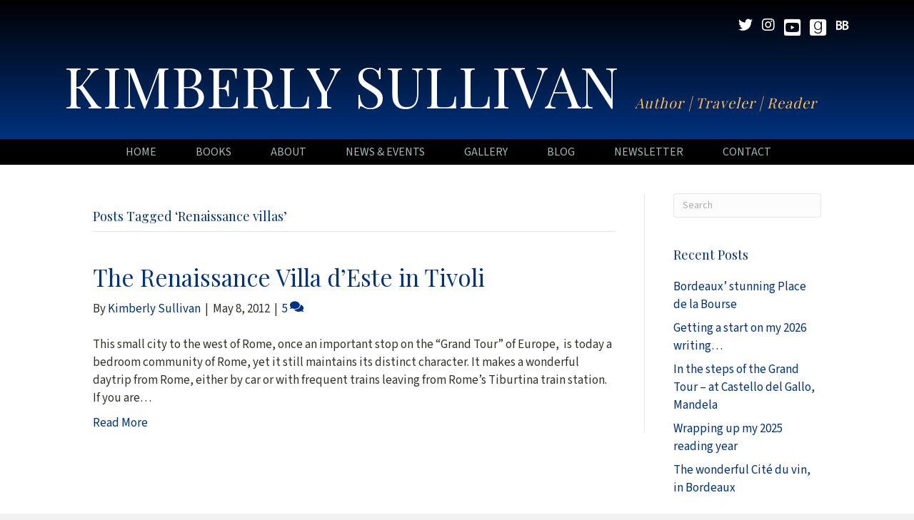

--- FILE ---
content_type: text/html; charset=UTF-8
request_url: https://kimberlysullivanauthor.com/tag/renaissance-villas/
body_size: 11335
content:
<!DOCTYPE html>
<html lang="en-US">
<head>
<meta charset="UTF-8" />
<script>
var gform;gform||(document.addEventListener("gform_main_scripts_loaded",function(){gform.scriptsLoaded=!0}),document.addEventListener("gform/theme/scripts_loaded",function(){gform.themeScriptsLoaded=!0}),window.addEventListener("DOMContentLoaded",function(){gform.domLoaded=!0}),gform={domLoaded:!1,scriptsLoaded:!1,themeScriptsLoaded:!1,isFormEditor:()=>"function"==typeof InitializeEditor,callIfLoaded:function(o){return!(!gform.domLoaded||!gform.scriptsLoaded||!gform.themeScriptsLoaded&&!gform.isFormEditor()||(gform.isFormEditor()&&console.warn("The use of gform.initializeOnLoaded() is deprecated in the form editor context and will be removed in Gravity Forms 3.1."),o(),0))},initializeOnLoaded:function(o){gform.callIfLoaded(o)||(document.addEventListener("gform_main_scripts_loaded",()=>{gform.scriptsLoaded=!0,gform.callIfLoaded(o)}),document.addEventListener("gform/theme/scripts_loaded",()=>{gform.themeScriptsLoaded=!0,gform.callIfLoaded(o)}),window.addEventListener("DOMContentLoaded",()=>{gform.domLoaded=!0,gform.callIfLoaded(o)}))},hooks:{action:{},filter:{}},addAction:function(o,r,e,t){gform.addHook("action",o,r,e,t)},addFilter:function(o,r,e,t){gform.addHook("filter",o,r,e,t)},doAction:function(o){gform.doHook("action",o,arguments)},applyFilters:function(o){return gform.doHook("filter",o,arguments)},removeAction:function(o,r){gform.removeHook("action",o,r)},removeFilter:function(o,r,e){gform.removeHook("filter",o,r,e)},addHook:function(o,r,e,t,n){null==gform.hooks[o][r]&&(gform.hooks[o][r]=[]);var d=gform.hooks[o][r];null==n&&(n=r+"_"+d.length),gform.hooks[o][r].push({tag:n,callable:e,priority:t=null==t?10:t})},doHook:function(r,o,e){var t;if(e=Array.prototype.slice.call(e,1),null!=gform.hooks[r][o]&&((o=gform.hooks[r][o]).sort(function(o,r){return o.priority-r.priority}),o.forEach(function(o){"function"!=typeof(t=o.callable)&&(t=window[t]),"action"==r?t.apply(null,e):e[0]=t.apply(null,e)})),"filter"==r)return e[0]},removeHook:function(o,r,t,n){var e;null!=gform.hooks[o][r]&&(e=(e=gform.hooks[o][r]).filter(function(o,r,e){return!!(null!=n&&n!=o.tag||null!=t&&t!=o.priority)}),gform.hooks[o][r]=e)}});
</script>

<meta name='viewport' content='width=device-width, initial-scale=1.0' />
<meta http-equiv='X-UA-Compatible' content='IE=edge' />
<link rel="profile" href="https://gmpg.org/xfn/11" />
<title>Renaissance villas  | Kimberly Sullivan</title>

            <script data-no-defer="1" data-ezscrex="false" data-cfasync="false" data-pagespeed-no-defer data-cookieconsent="ignore">
                var ctPublicFunctions = {"_ajax_nonce":"225c34b833","_rest_nonce":"c25475aecd","_ajax_url":"\/wp-admin\/admin-ajax.php","_rest_url":"https:\/\/kimberlysullivanauthor.com\/wp-json\/","data__cookies_type":"native","data__ajax_type":"rest","data__bot_detector_enabled":0,"data__frontend_data_log_enabled":1,"cookiePrefix":"","wprocket_detected":false,"host_url":"kimberlysullivanauthor.com","text__ee_click_to_select":"Click to select the whole data","text__ee_original_email":"The complete one is","text__ee_got_it":"Got it","text__ee_blocked":"Blocked","text__ee_cannot_connect":"Cannot connect","text__ee_cannot_decode":"Can not decode email. Unknown reason","text__ee_email_decoder":"CleanTalk email decoder","text__ee_wait_for_decoding":"The magic is on the way!","text__ee_decoding_process":"Please wait a few seconds while we decode the contact data."}
            </script>
        
            <script data-no-defer="1" data-ezscrex="false" data-cfasync="false" data-pagespeed-no-defer data-cookieconsent="ignore">
                var ctPublic = {"_ajax_nonce":"225c34b833","settings__forms__check_internal":"0","settings__forms__check_external":"0","settings__forms__force_protection":0,"settings__forms__search_test":"1","settings__forms__wc_add_to_cart":"0","settings__data__bot_detector_enabled":0,"settings__sfw__anti_crawler":0,"blog_home":"https:\/\/kimberlysullivanauthor.com\/","pixel__setting":"3","pixel__enabled":false,"pixel__url":"https:\/\/moderate9-v4.cleantalk.org\/pixel\/e11709b246d140b40f0b5430f3dce658.gif","data__email_check_before_post":"1","data__email_check_exist_post":0,"data__cookies_type":"native","data__key_is_ok":true,"data__visible_fields_required":true,"wl_brandname":"Anti-Spam by CleanTalk","wl_brandname_short":"CleanTalk","ct_checkjs_key":508419404,"emailEncoderPassKey":"d836def51c2d553e2f890526eaec307b","bot_detector_forms_excluded":"W10=","advancedCacheExists":false,"varnishCacheExists":false,"wc_ajax_add_to_cart":false}
            </script>
        <meta name="robots" content="index, follow, max-snippet:-1, max-image-preview:large, max-video-preview:-1">
<link rel="canonical" href="https://kimberlysullivanauthor.com/tag/renaissance-villas/">
<meta property="og:url" content="https://kimberlysullivanauthor.com/tag/renaissance-villas/">
<meta property="og:site_name" content="Kimberly Sullivan">
<meta property="og:locale" content="en_US">
<meta property="og:type" content="object">
<meta property="og:title" content="Renaissance villas  | Kimberly Sullivan">
<meta property="fb:pages" content="">
<meta property="fb:admins" content="">
<meta property="fb:app_id" content="">
<meta name="twitter:card" content="summary">
<meta name="twitter:site" content="@KimberlyinRome">
<meta name="twitter:creator" content="@KimberlyinRome">
<meta name="twitter:title" content="Renaissance villas  | Kimberly Sullivan">
<link rel='dns-prefetch' href='//static.addtoany.com' />
<link rel='dns-prefetch' href='//fonts.googleapis.com' />
<link href='https://fonts.gstatic.com' crossorigin rel='preconnect' />
<link rel="alternate" type="application/rss+xml" title="Kimberly Sullivan &raquo; Feed" href="https://kimberlysullivanauthor.com/feed/" />
<link rel="alternate" type="application/rss+xml" title="Kimberly Sullivan &raquo; Comments Feed" href="https://kimberlysullivanauthor.com/comments/feed/" />
<link rel="alternate" type="application/rss+xml" title="Kimberly Sullivan &raquo; Renaissance villas Tag Feed" href="https://kimberlysullivanauthor.com/tag/renaissance-villas/feed/" />
<style id='wp-img-auto-sizes-contain-inline-css'>
img:is([sizes=auto i],[sizes^="auto," i]){contain-intrinsic-size:3000px 1500px}
/*# sourceURL=wp-img-auto-sizes-contain-inline-css */
</style>
<link rel='stylesheet' id='cleantalk-public-css-css' href='https://kimberlysullivanauthor.com/wp-content/plugins/cleantalk-spam-protect/css/cleantalk-public.min.css?ver=6.70.1_1766364875' media='all' />
<link rel='stylesheet' id='cleantalk-email-decoder-css-css' href='https://kimberlysullivanauthor.com/wp-content/plugins/cleantalk-spam-protect/css/cleantalk-email-decoder.min.css?ver=6.70.1_1766364875' media='all' />
<link rel='stylesheet' id='novelist-css' href='https://kimberlysullivanauthor.com/wp-content/plugins/novelist/templates/novelist-front-end.css?ver=1.3.0' media='all' />
<style id='novelist-inline-css'>
.novelist-button {
			background: #01327e;
		}
		
		.novelist-button:hover {
			background: #00004c;
		}.novelist-button, .novelist-button:hover {
			color: #ffffff;
		}
/*# sourceURL=novelist-inline-css */
</style>
<link rel='stylesheet' id='font-awesome-5-css' href='https://kimberlysullivanauthor.com/wp-content/plugins/bb-plugin/fonts/fontawesome/5.15.4/css/all.min.css?ver=2.10.0.5' media='all' />
<link rel='stylesheet' id='font-awesome-css' href='https://kimberlysullivanauthor.com/wp-content/plugins/bb-plugin/fonts/fontawesome/5.15.4/css/v4-shims.min.css?ver=2.10.0.5' media='all' />
<link rel='stylesheet' id='icon-1523828273-css' href='https://kimberlysullivanauthor.com/wp-content/uploads/bb-plugin/icons/icon-1523828273/style.css?ver=2.10.0.5' media='all' />
<link rel='stylesheet' id='icon-1701810811-css' href='https://kimberlysullivanauthor.com/wp-content/uploads/bb-plugin/icons/icon-1701810811/style.css?ver=2.10.0.5' media='all' />
<link rel='stylesheet' id='fl-builder-layout-bundle-6958146034413acbabb522057fed441c-css' href='https://kimberlysullivanauthor.com/wp-content/uploads/bb-plugin/cache/6958146034413acbabb522057fed441c-layout-bundle.css?ver=2.10.0.5-1.5.2.1' media='all' />
<link rel='stylesheet' id='addtoany-css' href='https://kimberlysullivanauthor.com/wp-content/plugins/add-to-any/addtoany.min.css?ver=1.16' media='all' />
<link rel='stylesheet' id='jquery-magnificpopup-css' href='https://kimberlysullivanauthor.com/wp-content/plugins/bb-plugin/css/jquery.magnificpopup.min.css?ver=2.10.0.5' media='all' />
<link rel='stylesheet' id='bootstrap-css' href='https://kimberlysullivanauthor.com/wp-content/themes/bb-theme/css/bootstrap.min.css?ver=1.7.19.1' media='all' />
<link rel='stylesheet' id='fl-automator-skin-css' href='https://kimberlysullivanauthor.com/wp-content/uploads/bb-theme/skin-6933af6b69c83.css?ver=1.7.19.1' media='all' />
<link rel='stylesheet' id='pp-animate-css' href='https://kimberlysullivanauthor.com/wp-content/plugins/bbpowerpack/assets/css/animate.min.css?ver=3.5.1' media='all' />
<link rel='stylesheet' id='fl-builder-google-fonts-fa981ef76ae13195a464fe94673eaaca-css' href='//fonts.googleapis.com/css?family=Source+Sans+3%3A300%2C400%2C700%7CPlayfair+Display%3A400&#038;ver=6.9' media='all' />
<script id="addtoany-core-js-before">
window.a2a_config=window.a2a_config||{};a2a_config.callbacks=[];a2a_config.overlays=[];a2a_config.templates={};

//# sourceURL=addtoany-core-js-before
</script>
<script defer src="https://static.addtoany.com/menu/page.js" id="addtoany-core-js"></script>
<script src="https://kimberlysullivanauthor.com/wp-includes/js/jquery/jquery.min.js?ver=3.7.1" id="jquery-core-js"></script>
<script src="https://kimberlysullivanauthor.com/wp-includes/js/jquery/jquery-migrate.min.js?ver=3.4.1" id="jquery-migrate-js"></script>
<script defer src="https://kimberlysullivanauthor.com/wp-content/plugins/add-to-any/addtoany.min.js?ver=1.1" id="addtoany-jquery-js"></script>
<script src="https://kimberlysullivanauthor.com/wp-content/plugins/cleantalk-spam-protect/js/apbct-public-bundle_gathering.min.js?ver=6.70.1_1766364875" id="apbct-public-bundle_gathering.min-js-js"></script>
<link rel="https://api.w.org/" href="https://kimberlysullivanauthor.com/wp-json/" /><link rel="alternate" title="JSON" type="application/json" href="https://kimberlysullivanauthor.com/wp-json/wp/v2/tags/149" /><link rel="EditURI" type="application/rsd+xml" title="RSD" href="https://kimberlysullivanauthor.com/xmlrpc.php?rsd" />
		<script>
			var bb_powerpack = {
				version: '2.40.10',
				getAjaxUrl: function() { return atob( 'aHR0cHM6Ly9raW1iZXJseXN1bGxpdmFuYXV0aG9yLmNvbS93cC1hZG1pbi9hZG1pbi1hamF4LnBocA==' ); },
				callback: function() {},
				mapMarkerData: {},
				post_id: '559',
				search_term: '',
				current_page: 'https://kimberlysullivanauthor.com/tag/renaissance-villas/',
				conditionals: {
					is_front_page: false,
					is_home: false,
					is_archive: true,
					current_post_type: '',
					is_tax: false,
										current_tax: 'post_tag',
					current_term: 'renaissance-villas',
										is_author: false,
					current_author: false,
					is_search: false,
									}
			};
		</script>
		<style>.recentcomments a{display:inline !important;padding:0 !important;margin:0 !important;}</style><link rel="icon" href="https://kimberlysullivanauthor.com/wp-content/uploads/2023/05/cropped-android-chrome-512x512-1-32x32.png" sizes="32x32" />
<link rel="icon" href="https://kimberlysullivanauthor.com/wp-content/uploads/2023/05/cropped-android-chrome-512x512-1-192x192.png" sizes="192x192" />
<link rel="apple-touch-icon" href="https://kimberlysullivanauthor.com/wp-content/uploads/2023/05/cropped-android-chrome-512x512-1-180x180.png" />
<meta name="msapplication-TileImage" content="https://kimberlysullivanauthor.com/wp-content/uploads/2023/05/cropped-android-chrome-512x512-1-270x270.png" />

<script async src='https://www.googletagmanager.com/gtag/js?id=G-EM17M78H21'></script><script>
window.dataLayer = window.dataLayer || [];
function gtag(){dataLayer.push(arguments);}gtag('js', new Date());
gtag('set', 'cookie_domain', 'auto');
gtag('set', 'cookie_flags', 'SameSite=None;Secure');

 gtag('config', 'G-EM17M78H21' , {});

</script>
</head>
<body class="archive tag tag-renaissance-villas tag-149 wp-theme-bb-theme fl-builder-2-10-0-5 fl-themer-1-5-2-1 fl-theme-1-7-19-1 fl-no-js fl-theme-builder-header fl-theme-builder-header-header fl-theme-builder-footer fl-theme-builder-footer-footer fl-framework-bootstrap fl-preset-default fl-full-width fl-search-active" itemscope="itemscope" itemtype="https://schema.org/WebPage">
<a aria-label="Skip to content" class="fl-screen-reader-text" href="#fl-main-content">Skip to content</a><div class="fl-page">
	<header class="fl-builder-content fl-builder-content-51 fl-builder-global-templates-locked" data-post-id="51" data-type="header" data-sticky="0" data-sticky-on="" data-sticky-breakpoint="medium" data-shrink="0" data-overlay="0" data-overlay-bg="transparent" data-shrink-image-height="50px" role="banner" itemscope="itemscope" itemtype="http://schema.org/WPHeader"><div class="fl-row fl-row-full-width fl-row-bg-gradient fl-node-5ad3c724d3840 fl-row-default-height fl-row-align-center" data-node="5ad3c724d3840">
	<div class="fl-row-content-wrap">
		<div class="uabb-row-separator uabb-top-row-separator" >
</div>
						<div class="fl-row-content fl-row-fixed-width fl-node-content">
		
<div class="fl-col-group fl-node-5ad3c724d388b fl-col-group-equal-height fl-col-group-align-center fl-col-group-custom-width" data-node="5ad3c724d388b">
			<div class="fl-col fl-node-5ad3c724d3912 fl-col-bg-color fl-col-small-custom-width" data-node="5ad3c724d3912">
	<div class="fl-col-content fl-node-content"><div class="fl-module fl-module-icon-group fl-node-5ad3c724d3abe" data-node="5ad3c724d3abe">
	<div class="fl-module-content fl-node-content">
		<div class="fl-icon-group">
	<span class="fl-icon">
								<a href="https://twitter.com/KimberlyinRome" target="_blank" rel="noopener" >
							<i class="fa fa-twitter" aria-hidden="true"></i>
						</a>
			</span>
		<span class="fl-icon">
								<a href="https://www.instagram.com/kimberlyinrome/" target="_blank" rel="noopener" >
							<i class="fa fa-instagram" aria-hidden="true"></i>
						</a>
			</span>
		<span class="fl-icon">
								<a href="https://www.youtube.com/@KimberlyinRome/featured" target="_blank" rel="noopener" >
							<i class="fabrands-youtube-square" aria-hidden="true"></i>
						</a>
			</span>
		<span class="fl-icon">
								<a href="https://www.goodreads.com/user/show/10052018-kimberly-sullivan" target="_self">
							<i class="fabrands-goodreads" aria-hidden="true"></i>
						</a>
			</span>
		<span class="fl-icon">
								<a href="https://www.bookbub.com/profile/kimberly-sullivan" target="_blank" rel="noopener" >
							<i class="ab-icon-BookBub" aria-hidden="true"></i>
						</a>
			</span>
	</div>
	</div>
</div>
</div>
</div>
	</div>

<div class="fl-col-group fl-node-5ad3c82be3dcf" data-node="5ad3c82be3dcf">
			<div class="fl-col fl-node-5ad3c82be3f06 fl-col-bg-color" data-node="5ad3c82be3f06">
	<div class="fl-col-content fl-node-content"><div class="fl-module fl-module-pp-heading fl-node-60c2660719d5f" data-node="60c2660719d5f">
	<div class="fl-module-content fl-node-content">
		<div class="pp-heading-content">
		<div class="pp-heading  pp-center pp-dual-heading">
		
		<h2 class="heading-title">

			
			<span class="title-text pp-primary-title">Kimberly Sullivan</span>

											<span class="title-text pp-secondary-title">Author | Traveler | Reader</span>
			
			
		</h2>

		
	</div>

	
	</div>
	</div>
</div>
</div>
</div>
	</div>
		</div>
	</div>
</div>
<div class="fl-row fl-row-full-width fl-row-bg-color fl-node-5ad3c7974348d fl-row-default-height fl-row-align-center" data-node="5ad3c7974348d">
	<div class="fl-row-content-wrap">
		<div class="uabb-row-separator uabb-top-row-separator" >
</div>
						<div class="fl-row-content fl-row-fixed-width fl-node-content">
		
<div class="fl-col-group fl-node-5ad3c79744f75" data-node="5ad3c79744f75">
			<div class="fl-col fl-node-5ad3c7974500f fl-col-bg-color" data-node="5ad3c7974500f">
	<div class="fl-col-content fl-node-content"><div class="fl-module fl-module-pp-advanced-menu fl-node-5ad3c7b47729b" data-node="5ad3c7b47729b">
	<div class="fl-module-content fl-node-content">
		<div class="pp-advanced-menu pp-advanced-menu-accordion-collapse pp-menu-default pp-menu-align-center pp-menu-position-below">
   				<div class="pp-advanced-menu-mobile">
			<button class="pp-advanced-menu-mobile-toggle hamburger" tabindex="0" aria-label="Menu" aria-expanded="false">
				<div class="pp-hamburger"><div class="pp-hamburger-box"><div class="pp-hamburger-inner"></div></div></div>			</button>
			</div>
			   	<div class="pp-clear"></div>
	<nav class="pp-menu-nav" aria-label="Menu" itemscope="itemscope" itemtype="https://schema.org/SiteNavigationElement">
		<ul id="menu-primary-navigation" class="menu pp-advanced-menu-horizontal pp-toggle-arrows"><li id="menu-item-43" class="menu-item menu-item-type-post_type menu-item-object-page menu-item-home"><a href="https://kimberlysullivanauthor.com/"><span class="menu-item-text">Home</span></a></li><li id="menu-item-88" class="menu-item menu-item-type-custom menu-item-object-custom"><a href="/books/"><span class="menu-item-text">Books</span></a></li><li id="menu-item-41" class="menu-item menu-item-type-post_type menu-item-object-page"><a href="https://kimberlysullivanauthor.com/bio/"><span class="menu-item-text">About</span></a></li><li id="menu-item-16559" class="menu-item menu-item-type-post_type menu-item-object-page"><a href="https://kimberlysullivanauthor.com/news/"><span class="menu-item-text">News &#038; Events</span></a></li><li id="menu-item-217" class="menu-item menu-item-type-post_type menu-item-object-page"><a href="https://kimberlysullivanauthor.com/gallery/"><span class="menu-item-text">Gallery</span></a></li><li id="menu-item-42" class="menu-item menu-item-type-post_type menu-item-object-page current_page_parent"><a href="https://kimberlysullivanauthor.com/blog/"><span class="menu-item-text">Blog</span></a></li><li id="menu-item-50" class="menu-item menu-item-type-post_type menu-item-object-page"><a href="https://kimberlysullivanauthor.com/newsletter/"><span class="menu-item-text">Newsletter</span></a></li><li id="menu-item-46" class="menu-item menu-item-type-post_type menu-item-object-page"><a href="https://kimberlysullivanauthor.com/contact/"><span class="menu-item-text">Contact</span></a></li></ul>	</nav>
</div>
	</div>
</div>
</div>
</div>
	</div>
		</div>
	</div>
</div>
</header><div class="uabb-js-breakpoint" style="display: none;"></div>	<div id="fl-main-content" class="fl-page-content" itemprop="mainContentOfPage" role="main">

		
<div class="fl-archive container">
	<div class="row">

		
		<div class="fl-content fl-content-left col-md-9" itemscope="itemscope" itemtype="https://schema.org/Blog">

			<header class="fl-archive-header" role="banner">
	<h1 class="fl-archive-title">Posts Tagged &#8216;Renaissance villas&#8217;</h1>
</header>

			
									<article class="fl-post post-559 post type-post status-publish format-standard hentry category-travel tag-europe tag-italian-gardens tag-italy tag-lazio tag-renaissance-gardens tag-renaissance-villas tag-rome-daytrips tag-tivoli tag-villa-deste" id="fl-post-559" itemscope="itemscope" itemtype="https://schema.org/BlogPosting">

	
	<header class="fl-post-header">
		<h2 class="fl-post-title" itemprop="headline">
			<a href="https://kimberlysullivanauthor.com/2012/05/08/the-renaissance-villa-deste-in-tivoli/" rel="bookmark" title="The Renaissance Villa d’Este in Tivoli">The Renaissance Villa d’Este in Tivoli</a>
					</h2>
		<div class="fl-post-meta fl-post-meta-top"><span class="fl-post-author">By <a href="https://kimberlysullivanauthor.com/author/ksullivan/"><span>Kimberly Sullivan</span></a></span><span class="fl-sep"> | </span><span class="fl-post-date">May 8, 2012</span><span class="fl-sep"> | </span><span class="fl-comments-popup-link"><a href="https://kimberlysullivanauthor.com/2012/05/08/the-renaissance-villa-deste-in-tivoli/#comments" tabindex="-1" aria-hidden="true"><span aria-label="Comments: 5">5 <i aria-hidden="true" class="fas fa-comments"></i></span></a></span></div><meta itemscope itemprop="mainEntityOfPage" itemtype="https://schema.org/WebPage" itemid="https://kimberlysullivanauthor.com/2012/05/08/the-renaissance-villa-deste-in-tivoli/" content="The Renaissance Villa d’Este in Tivoli" /><meta itemprop="datePublished" content="2012-05-08" /><meta itemprop="dateModified" content="2012-05-08" /><div itemprop="publisher" itemscope itemtype="https://schema.org/Organization"><meta itemprop="name" content="Kimberly Sullivan"></div><div itemscope itemprop="author" itemtype="https://schema.org/Person"><meta itemprop="url" content="https://kimberlysullivanauthor.com/author/ksullivan/" /><meta itemprop="name" content="Kimberly Sullivan" /></div><div itemprop="interactionStatistic" itemscope itemtype="https://schema.org/InteractionCounter"><meta itemprop="interactionType" content="https://schema.org/CommentAction" /><meta itemprop="userInteractionCount" content="5" /></div>	</header><!-- .fl-post-header -->

			<div class="fl-post-content clearfix" itemprop="text">
		<p>This small city to the west of Rome, once an important stop on the “Grand Tour” of Europe,  is today a bedroom community of Rome, yet it still maintains its distinct character. It makes a wonderful daytrip from Rome, either by car or with frequent trains leaving from Rome’s Tiburtina train station. If you are&hellip;</p>
<a class="fl-post-more-link" href="https://kimberlysullivanauthor.com/2012/05/08/the-renaissance-villa-deste-in-tivoli/">Read More</a>	</div><!-- .fl-post-content -->

			
</article>
<!-- .fl-post -->
				
				
			
		</div>

		<div class="fl-sidebar  fl-sidebar-right fl-sidebar-display-desktop col-md-3" itemscope="itemscope" itemtype="https://schema.org/WPSideBar">
		<aside id="search-2" class="fl-widget widget_search"><form apbct-form-sign="native_search" aria-label="Search" method="get" role="search" action="https://kimberlysullivanauthor.com/" title="Type and press Enter to search.">
	<input aria-label="Search" type="search" class="fl-search-input form-control" name="s" placeholder="Search"  value="" onfocus="if (this.value === 'Search') { this.value = ''; }" onblur="if (this.value === '') this.value='Search';" />
<input
                    class="apbct_special_field apbct_email_id__search_form"
                    name="apbct__email_id__search_form"
                    aria-label="apbct__label_id__search_form"
                    type="text" size="30" maxlength="200" autocomplete="off"
                    value=""
                /><input
                   id="apbct_submit_id__search_form" 
                   class="apbct_special_field apbct__email_id__search_form"
                   name="apbct__label_id__search_form"
                   aria-label="apbct_submit_name__search_form"
                   type="submit"
                   size="30"
                   maxlength="200"
                   value="73550"
               /></form>
</aside>
		<aside id="recent-posts-2" class="fl-widget widget_recent_entries">
		<h4 class="fl-widget-title">Recent Posts</h4>
		<ul>
											<li>
					<a href="https://kimberlysullivanauthor.com/2026/01/13/bordeaux-stunning-place-de-la-bourse/">Bordeaux&#8217; stunning Place de la Bourse</a>
									</li>
											<li>
					<a href="https://kimberlysullivanauthor.com/2026/01/09/getting-a-start-on-my-2026-writing/">Getting a start on my 2026 writing&#8230;</a>
									</li>
											<li>
					<a href="https://kimberlysullivanauthor.com/2026/01/06/in-the-steps-of-the-grand-tour-at-castello-del-gallo-mandela/">In the steps of the Grand Tour &#8211; at Castello del Gallo, Mandela</a>
									</li>
											<li>
					<a href="https://kimberlysullivanauthor.com/2026/01/02/wrapping-up-my-2025-reading-year/">Wrapping up my 2025 reading year</a>
									</li>
											<li>
					<a href="https://kimberlysullivanauthor.com/2025/12/30/the-wonderful-cite-du-vin-in-bordeaux/">The wonderful Cité du vin, in Bordeaux</a>
									</li>
					</ul>

		</aside><aside id="recent-comments-2" class="fl-widget widget_recent_comments"><h4 class="fl-widget-title">Recent Comments</h4><ul id="recentcomments"><li class="recentcomments"><span class="comment-author-link">Kimberly Sullivan</span> on <a href="https://kimberlysullivanauthor.com/2026/01/02/wrapping-up-my-2025-reading-year/#comment-10644">Wrapping up my 2025 reading year</a></li><li class="recentcomments"><span class="comment-author-link"><a href="http://anitachapman.com" class="url" rel="ugc external nofollow">Anita Chapman</a></span> on <a href="https://kimberlysullivanauthor.com/2026/01/02/wrapping-up-my-2025-reading-year/#comment-10642">Wrapping up my 2025 reading year</a></li><li class="recentcomments"><span class="comment-author-link">Kimberly Sullivan</span> on <a href="https://kimberlysullivanauthor.com/2025/12/19/a-wrap-up-of-my-wfwa-authored-novels-in-2025/#comment-10544">A wrap-up of my WFWA-authored novels read in 2025</a></li><li class="recentcomments"><span class="comment-author-link"><a href="http://JannAlexander.com" class="url" rel="ugc external nofollow">Jann Alexander</a></span> on <a href="https://kimberlysullivanauthor.com/2025/12/19/a-wrap-up-of-my-wfwa-authored-novels-in-2025/#comment-10542">A wrap-up of my WFWA-authored novels read in 2025</a></li><li class="recentcomments"><span class="comment-author-link">Kimberly Sullivan</span> on <a href="https://kimberlysullivanauthor.com/2025/12/11/feisty-deeds-ii-launch-and-editors-interview/#comment-10509">Feisty Deeds II launch &#8211; and Editors&#8217; interview</a></li></ul></aside><aside id="archives-2" class="fl-widget widget_archive"><h4 class="fl-widget-title">Archives</h4>		<label class="screen-reader-text" for="archives-dropdown-2">Archives</label>
		<select id="archives-dropdown-2" name="archive-dropdown">
			
			<option value="">Select Month</option>
				<option value='https://kimberlysullivanauthor.com/2026/01/'> January 2026 </option>
	<option value='https://kimberlysullivanauthor.com/2025/12/'> December 2025 </option>
	<option value='https://kimberlysullivanauthor.com/2025/11/'> November 2025 </option>
	<option value='https://kimberlysullivanauthor.com/2025/10/'> October 2025 </option>
	<option value='https://kimberlysullivanauthor.com/2025/09/'> September 2025 </option>
	<option value='https://kimberlysullivanauthor.com/2025/08/'> August 2025 </option>
	<option value='https://kimberlysullivanauthor.com/2025/07/'> July 2025 </option>
	<option value='https://kimberlysullivanauthor.com/2025/06/'> June 2025 </option>
	<option value='https://kimberlysullivanauthor.com/2025/05/'> May 2025 </option>
	<option value='https://kimberlysullivanauthor.com/2025/04/'> April 2025 </option>
	<option value='https://kimberlysullivanauthor.com/2025/03/'> March 2025 </option>
	<option value='https://kimberlysullivanauthor.com/2025/02/'> February 2025 </option>
	<option value='https://kimberlysullivanauthor.com/2025/01/'> January 2025 </option>
	<option value='https://kimberlysullivanauthor.com/2024/09/'> September 2024 </option>
	<option value='https://kimberlysullivanauthor.com/2024/07/'> July 2024 </option>
	<option value='https://kimberlysullivanauthor.com/2024/06/'> June 2024 </option>
	<option value='https://kimberlysullivanauthor.com/2024/05/'> May 2024 </option>
	<option value='https://kimberlysullivanauthor.com/2024/04/'> April 2024 </option>
	<option value='https://kimberlysullivanauthor.com/2024/03/'> March 2024 </option>
	<option value='https://kimberlysullivanauthor.com/2024/02/'> February 2024 </option>
	<option value='https://kimberlysullivanauthor.com/2024/01/'> January 2024 </option>
	<option value='https://kimberlysullivanauthor.com/2023/12/'> December 2023 </option>
	<option value='https://kimberlysullivanauthor.com/2023/11/'> November 2023 </option>
	<option value='https://kimberlysullivanauthor.com/2023/10/'> October 2023 </option>
	<option value='https://kimberlysullivanauthor.com/2023/09/'> September 2023 </option>
	<option value='https://kimberlysullivanauthor.com/2023/08/'> August 2023 </option>
	<option value='https://kimberlysullivanauthor.com/2023/07/'> July 2023 </option>
	<option value='https://kimberlysullivanauthor.com/2023/06/'> June 2023 </option>
	<option value='https://kimberlysullivanauthor.com/2023/05/'> May 2023 </option>
	<option value='https://kimberlysullivanauthor.com/2023/04/'> April 2023 </option>
	<option value='https://kimberlysullivanauthor.com/2023/03/'> March 2023 </option>
	<option value='https://kimberlysullivanauthor.com/2023/02/'> February 2023 </option>
	<option value='https://kimberlysullivanauthor.com/2023/01/'> January 2023 </option>
	<option value='https://kimberlysullivanauthor.com/2022/12/'> December 2022 </option>
	<option value='https://kimberlysullivanauthor.com/2022/11/'> November 2022 </option>
	<option value='https://kimberlysullivanauthor.com/2022/10/'> October 2022 </option>
	<option value='https://kimberlysullivanauthor.com/2022/09/'> September 2022 </option>
	<option value='https://kimberlysullivanauthor.com/2022/08/'> August 2022 </option>
	<option value='https://kimberlysullivanauthor.com/2022/07/'> July 2022 </option>
	<option value='https://kimberlysullivanauthor.com/2022/06/'> June 2022 </option>
	<option value='https://kimberlysullivanauthor.com/2021/09/'> September 2021 </option>
	<option value='https://kimberlysullivanauthor.com/2021/08/'> August 2021 </option>
	<option value='https://kimberlysullivanauthor.com/2021/07/'> July 2021 </option>
	<option value='https://kimberlysullivanauthor.com/2021/06/'> June 2021 </option>
	<option value='https://kimberlysullivanauthor.com/2021/05/'> May 2021 </option>
	<option value='https://kimberlysullivanauthor.com/2021/04/'> April 2021 </option>
	<option value='https://kimberlysullivanauthor.com/2021/03/'> March 2021 </option>
	<option value='https://kimberlysullivanauthor.com/2021/02/'> February 2021 </option>
	<option value='https://kimberlysullivanauthor.com/2021/01/'> January 2021 </option>
	<option value='https://kimberlysullivanauthor.com/2020/12/'> December 2020 </option>
	<option value='https://kimberlysullivanauthor.com/2020/11/'> November 2020 </option>
	<option value='https://kimberlysullivanauthor.com/2020/10/'> October 2020 </option>
	<option value='https://kimberlysullivanauthor.com/2020/09/'> September 2020 </option>
	<option value='https://kimberlysullivanauthor.com/2020/08/'> August 2020 </option>
	<option value='https://kimberlysullivanauthor.com/2020/07/'> July 2020 </option>
	<option value='https://kimberlysullivanauthor.com/2020/03/'> March 2020 </option>
	<option value='https://kimberlysullivanauthor.com/2020/02/'> February 2020 </option>
	<option value='https://kimberlysullivanauthor.com/2020/01/'> January 2020 </option>
	<option value='https://kimberlysullivanauthor.com/2019/12/'> December 2019 </option>
	<option value='https://kimberlysullivanauthor.com/2019/11/'> November 2019 </option>
	<option value='https://kimberlysullivanauthor.com/2019/10/'> October 2019 </option>
	<option value='https://kimberlysullivanauthor.com/2019/09/'> September 2019 </option>
	<option value='https://kimberlysullivanauthor.com/2019/08/'> August 2019 </option>
	<option value='https://kimberlysullivanauthor.com/2019/07/'> July 2019 </option>
	<option value='https://kimberlysullivanauthor.com/2019/06/'> June 2019 </option>
	<option value='https://kimberlysullivanauthor.com/2019/05/'> May 2019 </option>
	<option value='https://kimberlysullivanauthor.com/2019/04/'> April 2019 </option>
	<option value='https://kimberlysullivanauthor.com/2019/03/'> March 2019 </option>
	<option value='https://kimberlysullivanauthor.com/2019/02/'> February 2019 </option>
	<option value='https://kimberlysullivanauthor.com/2019/01/'> January 2019 </option>
	<option value='https://kimberlysullivanauthor.com/2018/12/'> December 2018 </option>
	<option value='https://kimberlysullivanauthor.com/2018/11/'> November 2018 </option>
	<option value='https://kimberlysullivanauthor.com/2018/10/'> October 2018 </option>
	<option value='https://kimberlysullivanauthor.com/2018/09/'> September 2018 </option>
	<option value='https://kimberlysullivanauthor.com/2018/08/'> August 2018 </option>
	<option value='https://kimberlysullivanauthor.com/2018/07/'> July 2018 </option>
	<option value='https://kimberlysullivanauthor.com/2018/06/'> June 2018 </option>
	<option value='https://kimberlysullivanauthor.com/2018/05/'> May 2018 </option>
	<option value='https://kimberlysullivanauthor.com/2018/04/'> April 2018 </option>
	<option value='https://kimberlysullivanauthor.com/2018/03/'> March 2018 </option>
	<option value='https://kimberlysullivanauthor.com/2018/02/'> February 2018 </option>
	<option value='https://kimberlysullivanauthor.com/2018/01/'> January 2018 </option>
	<option value='https://kimberlysullivanauthor.com/2017/12/'> December 2017 </option>
	<option value='https://kimberlysullivanauthor.com/2017/11/'> November 2017 </option>
	<option value='https://kimberlysullivanauthor.com/2017/10/'> October 2017 </option>
	<option value='https://kimberlysullivanauthor.com/2017/09/'> September 2017 </option>
	<option value='https://kimberlysullivanauthor.com/2017/08/'> August 2017 </option>
	<option value='https://kimberlysullivanauthor.com/2017/07/'> July 2017 </option>
	<option value='https://kimberlysullivanauthor.com/2017/06/'> June 2017 </option>
	<option value='https://kimberlysullivanauthor.com/2017/05/'> May 2017 </option>
	<option value='https://kimberlysullivanauthor.com/2017/04/'> April 2017 </option>
	<option value='https://kimberlysullivanauthor.com/2017/03/'> March 2017 </option>
	<option value='https://kimberlysullivanauthor.com/2017/02/'> February 2017 </option>
	<option value='https://kimberlysullivanauthor.com/2017/01/'> January 2017 </option>
	<option value='https://kimberlysullivanauthor.com/2016/12/'> December 2016 </option>
	<option value='https://kimberlysullivanauthor.com/2016/11/'> November 2016 </option>
	<option value='https://kimberlysullivanauthor.com/2016/10/'> October 2016 </option>
	<option value='https://kimberlysullivanauthor.com/2016/09/'> September 2016 </option>
	<option value='https://kimberlysullivanauthor.com/2016/08/'> August 2016 </option>
	<option value='https://kimberlysullivanauthor.com/2016/07/'> July 2016 </option>
	<option value='https://kimberlysullivanauthor.com/2016/06/'> June 2016 </option>
	<option value='https://kimberlysullivanauthor.com/2016/05/'> May 2016 </option>
	<option value='https://kimberlysullivanauthor.com/2016/04/'> April 2016 </option>
	<option value='https://kimberlysullivanauthor.com/2016/03/'> March 2016 </option>
	<option value='https://kimberlysullivanauthor.com/2016/02/'> February 2016 </option>
	<option value='https://kimberlysullivanauthor.com/2016/01/'> January 2016 </option>
	<option value='https://kimberlysullivanauthor.com/2015/12/'> December 2015 </option>
	<option value='https://kimberlysullivanauthor.com/2015/11/'> November 2015 </option>
	<option value='https://kimberlysullivanauthor.com/2015/10/'> October 2015 </option>
	<option value='https://kimberlysullivanauthor.com/2015/09/'> September 2015 </option>
	<option value='https://kimberlysullivanauthor.com/2015/08/'> August 2015 </option>
	<option value='https://kimberlysullivanauthor.com/2015/07/'> July 2015 </option>
	<option value='https://kimberlysullivanauthor.com/2015/06/'> June 2015 </option>
	<option value='https://kimberlysullivanauthor.com/2015/05/'> May 2015 </option>
	<option value='https://kimberlysullivanauthor.com/2015/04/'> April 2015 </option>
	<option value='https://kimberlysullivanauthor.com/2015/03/'> March 2015 </option>
	<option value='https://kimberlysullivanauthor.com/2015/02/'> February 2015 </option>
	<option value='https://kimberlysullivanauthor.com/2015/01/'> January 2015 </option>
	<option value='https://kimberlysullivanauthor.com/2014/12/'> December 2014 </option>
	<option value='https://kimberlysullivanauthor.com/2014/11/'> November 2014 </option>
	<option value='https://kimberlysullivanauthor.com/2014/10/'> October 2014 </option>
	<option value='https://kimberlysullivanauthor.com/2014/09/'> September 2014 </option>
	<option value='https://kimberlysullivanauthor.com/2014/08/'> August 2014 </option>
	<option value='https://kimberlysullivanauthor.com/2014/07/'> July 2014 </option>
	<option value='https://kimberlysullivanauthor.com/2014/06/'> June 2014 </option>
	<option value='https://kimberlysullivanauthor.com/2014/05/'> May 2014 </option>
	<option value='https://kimberlysullivanauthor.com/2014/04/'> April 2014 </option>
	<option value='https://kimberlysullivanauthor.com/2014/03/'> March 2014 </option>
	<option value='https://kimberlysullivanauthor.com/2014/02/'> February 2014 </option>
	<option value='https://kimberlysullivanauthor.com/2014/01/'> January 2014 </option>
	<option value='https://kimberlysullivanauthor.com/2013/12/'> December 2013 </option>
	<option value='https://kimberlysullivanauthor.com/2013/11/'> November 2013 </option>
	<option value='https://kimberlysullivanauthor.com/2013/10/'> October 2013 </option>
	<option value='https://kimberlysullivanauthor.com/2013/09/'> September 2013 </option>
	<option value='https://kimberlysullivanauthor.com/2013/08/'> August 2013 </option>
	<option value='https://kimberlysullivanauthor.com/2013/07/'> July 2013 </option>
	<option value='https://kimberlysullivanauthor.com/2013/06/'> June 2013 </option>
	<option value='https://kimberlysullivanauthor.com/2013/05/'> May 2013 </option>
	<option value='https://kimberlysullivanauthor.com/2013/04/'> April 2013 </option>
	<option value='https://kimberlysullivanauthor.com/2013/03/'> March 2013 </option>
	<option value='https://kimberlysullivanauthor.com/2013/02/'> February 2013 </option>
	<option value='https://kimberlysullivanauthor.com/2013/01/'> January 2013 </option>
	<option value='https://kimberlysullivanauthor.com/2012/12/'> December 2012 </option>
	<option value='https://kimberlysullivanauthor.com/2012/11/'> November 2012 </option>
	<option value='https://kimberlysullivanauthor.com/2012/10/'> October 2012 </option>
	<option value='https://kimberlysullivanauthor.com/2012/09/'> September 2012 </option>
	<option value='https://kimberlysullivanauthor.com/2012/08/'> August 2012 </option>
	<option value='https://kimberlysullivanauthor.com/2012/07/'> July 2012 </option>
	<option value='https://kimberlysullivanauthor.com/2012/06/'> June 2012 </option>
	<option value='https://kimberlysullivanauthor.com/2012/05/'> May 2012 </option>
	<option value='https://kimberlysullivanauthor.com/2012/04/'> April 2012 </option>
	<option value='https://kimberlysullivanauthor.com/2012/03/'> March 2012 </option>
	<option value='https://kimberlysullivanauthor.com/2012/02/'> February 2012 </option>
	<option value='https://kimberlysullivanauthor.com/2012/01/'> January 2012 </option>

		</select>

			<script>
( ( dropdownId ) => {
	const dropdown = document.getElementById( dropdownId );
	function onSelectChange() {
		setTimeout( () => {
			if ( 'escape' === dropdown.dataset.lastkey ) {
				return;
			}
			if ( dropdown.value ) {
				document.location.href = dropdown.value;
			}
		}, 250 );
	}
	function onKeyUp( event ) {
		if ( 'Escape' === event.key ) {
			dropdown.dataset.lastkey = 'escape';
		} else {
			delete dropdown.dataset.lastkey;
		}
	}
	function onClick() {
		delete dropdown.dataset.lastkey;
	}
	dropdown.addEventListener( 'keyup', onKeyUp );
	dropdown.addEventListener( 'click', onClick );
	dropdown.addEventListener( 'change', onSelectChange );
})( "archives-dropdown-2" );

//# sourceURL=WP_Widget_Archives%3A%3Awidget
</script>
</aside><aside id="categories-2" class="fl-widget widget_categories"><h4 class="fl-widget-title">Categories</h4>
			<ul>
					<li class="cat-item cat-item-9"><a href="https://kimberlysullivanauthor.com/category/travel/">Travel</a>
</li>
	<li class="cat-item cat-item-1"><a href="https://kimberlysullivanauthor.com/category/uncategorized/">Uncategorized</a>
</li>
	<li class="cat-item cat-item-12"><a href="https://kimberlysullivanauthor.com/category/writing-blog/">Writing Blog</a>
</li>
			</ul>

			</aside>	</div>

	</div>
</div>


	</div><!-- .fl-page-content -->
	<footer class="fl-builder-content fl-builder-content-53 fl-builder-global-templates-locked" data-post-id="53" data-type="footer" itemscope="itemscope" itemtype="http://schema.org/WPFooter"><div class="fl-row fl-row-full-width fl-row-bg-color fl-node-5ad3c73078c14 fl-row-default-height fl-row-align-center" data-node="5ad3c73078c14">
	<div class="fl-row-content-wrap">
		<div class="uabb-row-separator uabb-top-row-separator" >
</div>
						<div class="fl-row-content fl-row-fixed-width fl-node-content">
		
<div class="fl-col-group fl-node-5ad3c73078c5f" data-node="5ad3c73078c5f">
			<div class="fl-col fl-node-5ad3c73078ca7 fl-col-bg-color" data-node="5ad3c73078ca7">
	<div class="fl-col-content fl-node-content"><div class="fl-module fl-module-rich-text fl-node-5ad3c73078ce6" data-node="5ad3c73078ce6">
	<div class="fl-module-content fl-node-content">
		<div class="fl-rich-text">
	<p style="text-align: center;">Copyright © 2026 Kimberly Sullivan. Site by <a href="http://authorbytes.com">AuthorBytes</a>.</p>
</div>
	</div>
</div>
</div>
</div>
	</div>
		</div>
	</div>
</div>
</footer><div class="uabb-js-breakpoint" style="display: none;"></div>	</div><!-- .fl-page -->
<img alt="Cleantalk Pixel" title="Cleantalk Pixel" id="apbct_pixel" style="display: none;" src="https://moderate9-v4.cleantalk.org/pixel/e11709b246d140b40f0b5430f3dce658.gif"><script>				
                    document.addEventListener('DOMContentLoaded', function () {
                        setTimeout(function(){
                            if( document.querySelectorAll('[name^=ct_checkjs]').length > 0 ) {
                                if (typeof apbct_public_sendREST === 'function' && typeof apbct_js_keys__set_input_value === 'function') {
                                    apbct_public_sendREST(
                                    'js_keys__get',
                                    { callback: apbct_js_keys__set_input_value })
                                }
                            }
                        },0)					    
                    })				
                </script><script type="speculationrules">
{"prefetch":[{"source":"document","where":{"and":[{"href_matches":"/*"},{"not":{"href_matches":["/wp-*.php","/wp-admin/*","/wp-content/uploads/*","/wp-content/*","/wp-content/plugins/*","/wp-content/themes/bb-theme/*","/*\\?(.+)"]}},{"not":{"selector_matches":"a[rel~=\"nofollow\"]"}},{"not":{"selector_matches":".no-prefetch, .no-prefetch a"}}]},"eagerness":"conservative"}]}
</script>
        <script>
            // Do not change this comment line otherwise Speed Optimizer won't be able to detect this script

            (function () {
                const calculateParentDistance = (child, parent) => {
                    let count = 0;
                    let currentElement = child;

                    // Traverse up the DOM tree until we reach parent or the top of the DOM
                    while (currentElement && currentElement !== parent) {
                        currentElement = currentElement.parentNode;
                        count++;
                    }

                    // If parent was not found in the hierarchy, return -1
                    if (!currentElement) {
                        return -1; // Indicates parent is not an ancestor of element
                    }

                    return count; // Number of layers between element and parent
                }
                const isMatchingClass = (linkRule, href, classes, ids) => {
                    return classes.includes(linkRule.value)
                }
                const isMatchingId = (linkRule, href, classes, ids) => {
                    return ids.includes(linkRule.value)
                }
                const isMatchingDomain = (linkRule, href, classes, ids) => {
                    if(!URL.canParse(href)) {
                        return false
                    }

                    const url = new URL(href)
                    const host = url.host
                    const hostsToMatch = [host]

                    if(host.startsWith('www.')) {
                        hostsToMatch.push(host.substring(4))
                    } else {
                        hostsToMatch.push('www.' + host)
                    }

                    return hostsToMatch.includes(linkRule.value)
                }
                const isMatchingExtension = (linkRule, href, classes, ids) => {
                    if(!URL.canParse(href)) {
                        return false
                    }

                    const url = new URL(href)

                    return url.pathname.endsWith('.' + linkRule.value)
                }
                const isMatchingSubdirectory = (linkRule, href, classes, ids) => {
                    if(!URL.canParse(href)) {
                        return false
                    }

                    const url = new URL(href)

                    return url.pathname.startsWith('/' + linkRule.value + '/')
                }
                const isMatchingProtocol = (linkRule, href, classes, ids) => {
                    if(!URL.canParse(href)) {
                        return false
                    }

                    const url = new URL(href)

                    return url.protocol === linkRule.value + ':'
                }
                const isMatchingExternal = (linkRule, href, classes, ids) => {
                    if(!URL.canParse(href) || !URL.canParse(document.location.href)) {
                        return false
                    }

                    const matchingProtocols = ['http:', 'https:']
                    const siteUrl = new URL(document.location.href)
                    const linkUrl = new URL(href)

                    // Links to subdomains will appear to be external matches according to JavaScript,
                    // but the PHP rules will filter those events out.
                    return matchingProtocols.includes(linkUrl.protocol) && siteUrl.host !== linkUrl.host
                }
                const isMatch = (linkRule, href, classes, ids) => {
                    switch (linkRule.type) {
                        case 'class':
                            return isMatchingClass(linkRule, href, classes, ids)
                        case 'id':
                            return isMatchingId(linkRule, href, classes, ids)
                        case 'domain':
                            return isMatchingDomain(linkRule, href, classes, ids)
                        case 'extension':
                            return isMatchingExtension(linkRule, href, classes, ids)
                        case 'subdirectory':
                            return isMatchingSubdirectory(linkRule, href, classes, ids)
                        case 'protocol':
                            return isMatchingProtocol(linkRule, href, classes, ids)
                        case 'external':
                            return isMatchingExternal(linkRule, href, classes, ids)
                        default:
                            return false;
                    }
                }
                const track = (element) => {
                    const href = element.href ?? null
                    const classes = Array.from(element.classList)
                    const ids = [element.id]
                    const linkRules = [{"type":"extension","value":"pdf"},{"type":"extension","value":"zip"},{"type":"protocol","value":"mailto"},{"type":"protocol","value":"tel"}]
                    if(linkRules.length === 0) {
                        return
                    }

                    // For link rules that target an id, we need to allow that id to appear
                    // in any ancestor up to the 7th ancestor. This loop looks for those matches
                    // and counts them.
                    linkRules.forEach((linkRule) => {
                        if(linkRule.type !== 'id') {
                            return;
                        }

                        const matchingAncestor = element.closest('#' + linkRule.value)

                        if(!matchingAncestor || matchingAncestor.matches('html, body')) {
                            return;
                        }

                        const depth = calculateParentDistance(element, matchingAncestor)

                        if(depth < 7) {
                            ids.push(linkRule.value)
                        }
                    });

                    // For link rules that target a class, we need to allow that class to appear
                    // in any ancestor up to the 7th ancestor. This loop looks for those matches
                    // and counts them.
                    linkRules.forEach((linkRule) => {
                        if(linkRule.type !== 'class') {
                            return;
                        }

                        const matchingAncestor = element.closest('.' + linkRule.value)

                        if(!matchingAncestor || matchingAncestor.matches('html, body')) {
                            return;
                        }

                        const depth = calculateParentDistance(element, matchingAncestor)

                        if(depth < 7) {
                            classes.push(linkRule.value)
                        }
                    });

                    const hasMatch = linkRules.some((linkRule) => {
                        return isMatch(linkRule, href, classes, ids)
                    })

                    if(!hasMatch) {
                        return
                    }

                    const url = "https://kimberlysullivanauthor.com/wp-content/plugins/independent-analytics-pro/iawp-click-endpoint.php";
                    const body = {
                        href: href,
                        classes: classes.join(' '),
                        ids: ids.join(' '),
                        ...{"payload":{"resource":"term_archive","term_id":149,"page":1},"signature":"842a00de7271430e89158342246834ab"}                    };

                    if (navigator.sendBeacon) {
                        let blob = new Blob([JSON.stringify(body)], {
                            type: "application/json"
                        });
                        navigator.sendBeacon(url, blob);
                    } else {
                        const xhr = new XMLHttpRequest();
                        xhr.open("POST", url, true);
                        xhr.setRequestHeader("Content-Type", "application/json;charset=UTF-8");
                        xhr.send(JSON.stringify(body))
                    }
                }
                document.addEventListener('mousedown', function (event) {
                                        if (navigator.webdriver || /bot|crawler|spider|crawling|semrushbot|chrome-lighthouse/i.test(navigator.userAgent)) {
                        return;
                    }
                    
                    const element = event.target.closest('a')

                    if(!element) {
                        return
                    }

                    const isPro = true
                    if(!isPro) {
                        return
                    }

                    // Don't track left clicks with this event. The click event is used for that.
                    if(event.button === 0) {
                        return
                    }

                    track(element)
                })
                document.addEventListener('click', function (event) {
                                        if (navigator.webdriver || /bot|crawler|spider|crawling|semrushbot|chrome-lighthouse/i.test(navigator.userAgent)) {
                        return;
                    }
                    
                    const element = event.target.closest('a, button, input[type="submit"], input[type="button"]')

                    if(!element) {
                        return
                    }

                    const isPro = true
                    if(!isPro) {
                        return
                    }

                    track(element)
                })
                document.addEventListener('play', function (event) {
                                        if (navigator.webdriver || /bot|crawler|spider|crawling|semrushbot|chrome-lighthouse/i.test(navigator.userAgent)) {
                        return;
                    }
                    
                    const element = event.target.closest('audio, video')

                    if(!element) {
                        return
                    }

                    const isPro = true
                    if(!isPro) {
                        return
                    }

                    track(element)
                }, true)
                document.addEventListener("DOMContentLoaded", function (e) {
                    if (document.hasOwnProperty("visibilityState") && document.visibilityState === "prerender") {
                        return;
                    }

                                            if (navigator.webdriver || /bot|crawler|spider|crawling|semrushbot|chrome-lighthouse/i.test(navigator.userAgent)) {
                            return;
                        }
                    
                    let referrer_url = null;

                    if (typeof document.referrer === 'string' && document.referrer.length > 0) {
                        referrer_url = document.referrer;
                    }

                    const params = location.search.slice(1).split('&').reduce((acc, s) => {
                        const [k, v] = s.split('=');
                        return Object.assign(acc, {[k]: v});
                    }, {});

                    const url = "https://kimberlysullivanauthor.com/wp-json/iawp/search";
                    const body = {
                        referrer_url,
                        utm_source: params.utm_source,
                        utm_medium: params.utm_medium,
                        utm_campaign: params.utm_campaign,
                        utm_term: params.utm_term,
                        utm_content: params.utm_content,
                        gclid: params.gclid,
                        ...{"payload":{"resource":"term_archive","term_id":149,"page":1},"signature":"842a00de7271430e89158342246834ab"}                    };

                    if (navigator.sendBeacon) {
                        let blob = new Blob([JSON.stringify(body)], {
                            type: "application/json"
                        });
                        navigator.sendBeacon(url, blob);
                    } else {
                        const xhr = new XMLHttpRequest();
                        xhr.open("POST", url, true);
                        xhr.setRequestHeader("Content-Type", "application/json;charset=UTF-8");
                        xhr.send(JSON.stringify(body))
                    }
                });
            })();
        </script>
        <script src="https://kimberlysullivanauthor.com/wp-content/plugins/bb-plugin/js/libs/jquery.imagesloaded.min.js?ver=2.10.0.5" id="imagesloaded-js"></script>
<script src="https://kimberlysullivanauthor.com/wp-content/plugins/bb-plugin/js/libs/jquery.ba-throttle-debounce.min.js?ver=2.10.0.5" id="jquery-throttle-js"></script>
<script src="https://kimberlysullivanauthor.com/wp-content/uploads/bb-plugin/cache/f4bfea766275963c6a5e32c2ad8b8dd2-layout-bundle.js?ver=2.10.0.5-1.5.2.1" id="fl-builder-layout-bundle-f4bfea766275963c6a5e32c2ad8b8dd2-js"></script>
<script src="https://kimberlysullivanauthor.com/wp-content/plugins/bb-plugin/js/libs/jquery.magnificpopup.min.js?ver=2.10.0.5" id="jquery-magnificpopup-js"></script>
<script src="https://kimberlysullivanauthor.com/wp-content/plugins/bb-plugin/js/libs/jquery.fitvids.min.js?ver=1.2" id="jquery-fitvids-js"></script>
<script src="https://kimberlysullivanauthor.com/wp-content/themes/bb-theme/js/bootstrap.min.js?ver=1.7.19.1" id="bootstrap-js"></script>
<script id="fl-automator-js-extra">
var themeopts = {"medium_breakpoint":"992","mobile_breakpoint":"768","lightbox":"enabled","scrollTopPosition":"800"};
//# sourceURL=fl-automator-js-extra
</script>
<script src="https://kimberlysullivanauthor.com/wp-content/themes/bb-theme/js/theme.min.js?ver=1.7.19.1" id="fl-automator-js"></script>
</body>
</html>
